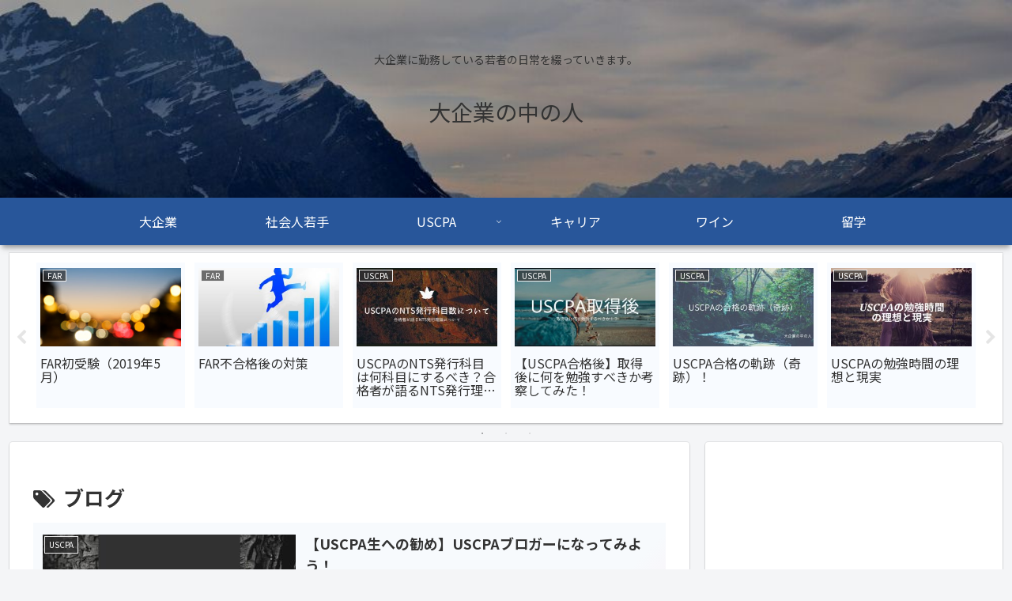

--- FILE ---
content_type: text/html; charset=utf-8
request_url: https://www.google.com/recaptcha/api2/aframe
body_size: 267
content:
<!DOCTYPE HTML><html><head><meta http-equiv="content-type" content="text/html; charset=UTF-8"></head><body><script nonce="3xBc4gx09K4qaKs75VNt2Q">/** Anti-fraud and anti-abuse applications only. See google.com/recaptcha */ try{var clients={'sodar':'https://pagead2.googlesyndication.com/pagead/sodar?'};window.addEventListener("message",function(a){try{if(a.source===window.parent){var b=JSON.parse(a.data);var c=clients[b['id']];if(c){var d=document.createElement('img');d.src=c+b['params']+'&rc='+(localStorage.getItem("rc::a")?sessionStorage.getItem("rc::b"):"");window.document.body.appendChild(d);sessionStorage.setItem("rc::e",parseInt(sessionStorage.getItem("rc::e")||0)+1);localStorage.setItem("rc::h",'1769920305712');}}}catch(b){}});window.parent.postMessage("_grecaptcha_ready", "*");}catch(b){}</script></body></html>

--- FILE ---
content_type: application/javascript; charset=utf-8;
request_url: https://dalc.valuecommerce.com/app3?p=886927306&_s=https%3A%2F%2Fdaikigyoublog.com%2Ftag%2F%25E3%2583%2596%25E3%2583%25AD%25E3%2582%25B0&vf=iVBORw0KGgoAAAANSUhEUgAAAAMAAAADCAYAAABWKLW%2FAAAAMElEQVQYV2NkFGP4n5FxneF4kyYDo5wx8%2F%2BctGqGho%2FNDIy5XF3%2FZ56rYdis8YsBAATbDn8jkfhuAAAAAElFTkSuQmCC
body_size: 946
content:
vc_linkswitch_callback({"t":"697ed730","r":"aX7XMAAMrKkDipl-CooD7AqKCJRKlA","ub":"aX7XMAAAHjMDipl%2BCooBbQqKBtgGuQ%3D%3D","vcid":"c1CbzXXTFQOVf_k1sv3j2isgWpgkEUrAjKY7wp2uC6WNUwRO0ki0pr5I4s29l0GFcAeQGV_3dZoUnjVR8iRWsA","vcpub":"0.830633","approach.yahoo.co.jp":{"a":"2695956","m":"2201292","g":"1ff4dfdf8c"},"furusato.asahi.co.jp":{"a":"2875238","m":"3617634","g":"78ac29cd8c"},"paypaystep.yahoo.co.jp":{"a":"2695956","m":"2201292","g":"1ff4dfdf8c"},"mini-shopping.yahoo.co.jp":{"a":"2695956","m":"2201292","g":"1ff4dfdf8c"},"shopping.geocities.jp":{"a":"2695956","m":"2201292","g":"1ff4dfdf8c"},"l":4,"shopping.yahoo.co.jp":{"a":"2695956","m":"2201292","g":"1ff4dfdf8c"},"p":886927306,"paypaymall.yahoo.co.jp":{"a":"2695956","m":"2201292","g":"1ff4dfdf8c"},"www.ikyu.com":{"a":"2675907","m":"221","g":"017aec6a88"},"s":3522168,"furusato-special.asahi.co.jp":{"a":"2875238","m":"3617634","g":"78ac29cd8c"}})